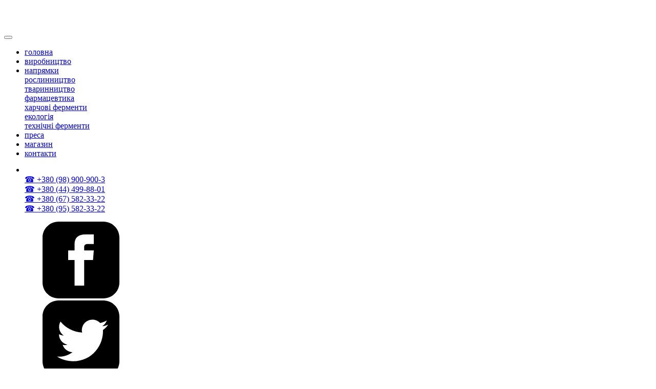

--- FILE ---
content_type: text/html; charset=UTF-8
request_url: https://enzim.ua/index.php?page=gaubsin&lng=uk
body_size: 6299
content:
<!DOCTYPE html>
<html lang="uk">
<head>
<meta charset="UTF-8">
<meta name="viewport" content="width=device-width, initial-scale=1.0">
<meta name="author" content="ENZIM Biotech">
<meta name="copyright" lang="uk" content="ENZIM Biotech">
<meta name="document-state" content="Dynamic">
<meta name="geo.placename" content="Вінниця, Вінницька область, УКРАЇНА">
<meta name="geo.position" content="49.2307790;28.4611730">
<meta name="geo.region" content="UA-Вінницька область">
<meta name="ICBM" content="49.2307790;28.4611730">
<link rel="canonical" href="https://enzim.ua">
<meta property="place:location:latitude" content="49.2307790">
<meta property="place:location:longitude" content="28.4611730">
<meta property="business:contact_data:street_address" content="Гоголя 30">
<meta property="business:contact_data:locality" content="Вінниця">
<meta property="business:contact_data:postal_code" content="21018">
<meta property="business:contact_data:country_name" content="Україна">
<meta property="business:contact_data:phone_number" content="+380444998801">
<meta property="business:contact_data:website" content="https://enzim.ua">
<meta name="facebook-domain-verification" content="vdtifzfwh29mhm6lw6d6b9stqvrxyj">
<meta name="description" content="Біофунгіциди. Гаубсин FORTE. ➟  ☎ +380675823322 ☎ +380955823322">
<meta name ="revisit-after" content="15 days">
<meta name="robots" content="Index,follow">
<meta property="og:type" content="website">
<meta property="og:locale" content="uk">
<meta property="og:title" content="ENZIM Biotech | Ензим: завод препаратів мікробіологічного синтезу.">
<meta property="og:type" content="website">
<meta property="og:url" content="http://enzim.ua">
<meta property="og:site_name" content="ENZIM Biotech | ЕНЗИМ: завод препаратів мікробіологічного синтезу">
<meta property="og:description" content="Біофунгіциди. Гаубсин FORTE.">
<meta property="og:see_also" content="https://enzim.ua">
<meta property="og:image" content="http://enzim.ua/img/logo-full.png">
<meta name="twitter:card" content="summary">
<meta name="twitter:site" content="@Enzim_Group">
<meta name="twitter:title" content="ENZIM Biotech | ЕНЗИМ: завод препаратів мікробіологічного синтезу">
<meta name="twitter:description" content="Біофунгіциди. Гаубсин FORTE.">
<meta name="twitter:creator" content="ENZIM Biotech">
<meta name="twitter:image:src" content="http://enzim.ua/img/logo-full.png">
<meta name="twitter:domain" content="enzim.ua">
<meta name="Cache-Control" content="max-age=31557600">
<meta name="generator" content="2018.0.0.379">
<link rel="icon" type="image/png" sizes="16x16"  href="img/favicons/favicon-16x16.png">
<link rel="icon" type="image/png" sizes="32x32"  href="img/favicons/favicon-32x32.png">
<link rel="apple-touch-icon" sizes="57x57" href="img/favicons/apple-touch-icon-57x57.png">
<link rel="apple-touch-icon" sizes="60x60" href="img/favicons/apple-touch-icon-60x60.png">
<link rel="apple-touch-icon" sizes="72x72" href="img/favicons/apple-touch-icon-72x72.png">
<link rel="apple-touch-icon" sizes="76x76" href="img/favicons/apple-touch-icon-76x76.png">
<link rel="icon" type="image/png" sizes="96x96"  href="img/favicons/apple-touch-icon-96x96.png">
<link rel="apple-touch-icon" sizes="114x114" href="img/favicons/apple-touch-icon-114x114.png">
<link rel="apple-touch-icon" sizes="120x120" href="img/favicons/apple-touch-icon-120x120.png">
<link rel="apple-touch-icon" sizes="144x144" href="img/favicons/apple-touch-icon-144x144.png">
<link rel="apple-touch-icon" sizes="152x152" href="img/favicons/apple-touch-icon-152x152.png">
<link rel="apple-touch-icon" sizes="180x180" href="img/favicons/apple-touch-icon-180x180.png">
<link rel="icon" type="image/png" sizes="192x192"  href="img/favicons/android-icon-192x192.png">
<meta name="msapplication-TileColor" content="#ffffff">
<meta name="theme-color" content="#ffffff">
<link rel="preconnect" href="https://fonts.googleapis.com">
<link rel="preconnect" href="https://fonts.gstatic.com" crossorigin>
<link href="https://fonts.googleapis.com/css2?family=Commissioner:wght@100..900&family=Oswald:wght@200..700&family=Roboto:ital,wght@0,100..900;1,100..900&display=swap" rel="stylesheet">
<link rel="stylesheet" href="assets/normalize.min.css">
<link rel="stylesheet" href="assets/bootstrap.min.css">
<link rel="stylesheet" href="assets/animate.min.css">
<link rel="stylesheet" href="assets/style.css">
<title>ENZIM Biotech | Біофунгіциди | Гаубсин FORTE</title>
</head>
<body>
<div class="wrapper">
<header class="header">
<div class="fixed-top">
<div class="head" id="head">
<div class="d-flex flex-column flex-md-row">
<div class="my-auto py-2 py-md-0"><img src="img/svg/logo_full.svg" id="logo__img" class="logo__img" alt=""></div>
<div class="w-100 d-flex flex-row justify-content-between">
<div class="my-auto ps-0 ps-md-4">
<div class="my-auto">
<button class="header__burger-btn" id="burger"><span></span><span></span><span></span></button>
<nav class="menu">
<ul class="menu__list text-uppercase oswald">
<li class="menu__item"><a href="?lng=uk" class="menu__link text-white linkline">головна</a></li>
<li class="menu__item"><a href="?page=main&lng=uk#virobnictvo" class="menu__link text-white linkline">виробництво</a></li>
<li class="menu__item">
<a class="oswald text-uppercase menu__link text-white linkline" href="#" role="button" data-bs-toggle="dropdown" aria-expanded="false">напрямки</a>
<div class="dropdown-menu border rounded-0 mt-2">
<div class="napr__link text-center my-1"><a href="?page=main&lng=uk#roslinn" class="d-block mx-2 oswald text-uppercase">рослинництво</a></div>
<div class="napr__link text-center my-1"><a href="?page=main&lng=uk#tvarinn" class="d-block mx-2 oswald text-uppercase">тваринництво</a></div>
<div class="napr__link text-center my-1"><a href="?page=main&lng=uk#pharma" class="d-block mx-2 oswald text-uppercase">фармацевтика</a></div>
<div class="napr__link text-center my-1"><a href="?page=main&lng=uk#harchoprom" class="d-block mx-2 oswald text-uppercase">харчові ферменти</a></div>
<div class="napr__link text-center my-1"><a href="?page=main&lng=uk#ecology" class="d-block mx-2 oswald text-uppercase">екологія</a></div>
<div class="napr__link text-center my-1"><a href="?page=main&lng=uk#pererobka" class="d-block mx-2 oswald text-uppercase">технічні ферменти</a></div>
</div></li>
<li class="menu__item"><a href="?page=main&lng=uk#press" class="menu__link text-white linkline">преса</a></li>
<li class="menu__item"><a href="https://enzim.shop/" class="menu__link text-white linkline" target="_blank">магазин</a></li>
<li class="menu__item"><a href="?page=main&lng=uk#contact" class="menu__link text-white linkline">контакти</a></li>
<li class="menu__item">
<a class="menu__link" href="#" role="button" data-bs-toggle="dropdown" aria-expanded="false"><svg style="width:28px;height:28px;fill:white;"><use xlink:href="img/svg/sprite.svg#menu__phone"></use></svg></a>
<div class="dropdown-menu border rounded-0 mt-2" style="--bs-dropdown-min-width:225px;">
<div class="napr__link text-center my-1"><a href="tel:+380989009003" class="d-block fs-5 oswald mx-3">&phone;&nbsp;+380 (98) 900-900-3</a></div>
<div class="napr__link text-center my-1"><a href="tel:+380444998801" class="d-block fs-5 oswald mx-3">&phone;&nbsp;+380 (44) 499-88-01</a></div>
<div class="napr__link text-center my-1"><a href="tel:+380675823322" class="d-block fs-5 oswald mx-3">&phone;&nbsp;+380 (67) 582-33-22</a></div>
<div class="napr__link text-center my-1"><a href="tel:+380955823322" class="d-block fs-5 oswald mx-3">&phone;&nbsp;+380 (95) 582-33-22</a></div>
</div></li></ul>
</nav></div></div>
<div class="d-flex flex-row">
<div class="my-auto"><a href="https://www.facebook.com/enzim.group" target="_blank"><svg class="head__ico"><use xlink:href="img/svg/sprite.svg#head__facebook"></use></svg></a></div> 
<div class="ms-2 my-auto"><a href="https://twitter.com/Enzim_Group" target="_blank"><svg class="head__ico"><use xlink:href="img/svg/sprite.svg#head__twitter"></use></svg></a></div> 
<div class="ms-2 my-auto"><a href="https://www.youtube.com/enzimgroup" target="_blank"><svg class="head__ico"><use xlink:href="img/svg/sprite.svg#head__youtube"></use></svg></a></div> 
<!-- <div class="ms-2 my-auto"><a href="skype:live:a126303e7f4fec8?call"><svg class="head__ico"><use xlink:href="img/svg/sprite.svg#head__skype"></use></svg></a></div>  -->
<div class="ms-2 my-auto"><a href="viber://chat?number=380675823322"><svg class="head__ico"><use xlink:href="img/svg/sprite.svg#head__viber"></use></svg></a></div> 
<div class="ps-2 mb-2"><a href="?page=gaubsin&lng=en" class="head__lng-link oswald text-white" title="English">en</a></div><div class="ps-2 mb-2"><a href="?page=gaubsin&lng=ru" class="head__lng-link oswald text-white text-opacity-25" title="чемодан-вокзал-россия">ru</a></div></div></div></div></div>
</div>
</header>
<main class="main"><section id="product_menu" style="margin-top: 150px;">
<div class="container">
<div class="row">
<div class="col-lg-12">
<a href="?page=main&lng=uk#roslinn" class="me-2"><svg class="ico__back"><use xlink:href="img/svg/sprite.svg#ico__back"></use></svg></a>
<a href="?page=gaubsin&lng=uk" class="disabled text-secondary fw-bold">Гаубсин FORTE</a>&nbsp;❯&nbsp;
<a href="?page=viridin&lng=uk" class="fw-bold text-primary">Viridin Триходермін</a>&nbsp;❯&nbsp;
<a href="?page=phytodoctor&lng=uk" class="fw-bold text-primary">ФітоДоктор</a>&nbsp;❯&nbsp;
<a href="?page=polysulfide&lng=uk" class="fw-bold text-primary">Полісульфід Натрію</a>
<hr class="mt-4"></div></div></div>
</section><section id="product_body" class="mt-4">
<div class="container">
<div class="row">
<div class="col-lg-12">
<h1 class="commissioner-200">Гаубсин FORTE</h1>
<div class="mt-5">
<picture><source srcset="img/gaubsin_forte_tara_ua.webp"><img src="img/avif/gaubsin_forte_tara_ua.avif" class="img-fluid float-none float-md-start me-3 mb-3" alt=""></picture>  
<h4 class="text-success fw-bold">Фунгіцид широкого спектру дії</h4>
<p>Універсальний біотехнологічний фунгіцид широкого спектру дії для захисту сільськогосподарських та плодово – ягідних культур від комплексу хвороб. Препарат проявляє антимікробну, антифунгальну та ріст-стимулюючу дію.</p>
<p><strong>Гаубсин FORTE</strong> ефективно пригнічує розвиток 95% грибних хвороб рослин, а також бактеріальні, вірусні інфекції, має властивості регулятору росту і часткову інсектицидну дію.</p>
<p>Препарат не просто знищує збудників хвороб і пригнічує їх розвиток, а й проявляє лікувальну дію на рослини.</p>
<dl>
<dt>Застосування препарату:</dt>
<dd><strong>Гаубсин FORTE</strong> застосовується в будь-яку фазу розвитку рослин: від сходів до плодоношення для дієвого захисту від хвороб польових, овочевих, баштанних культур, виноградників, плодових, паркових і лісових насаджень, а також в квітникарстві та в умовах закритого ґрунту.</dd>
<dd><strong>Гаубсин FORTE</strong> пригнічує на 95% розвиток практично усіх хвороб, що викликаються грибами: оїдіум, мільдью, чорна плямистість, сіра гниль, борошниста роса, аскохітоз, вертицильоз, септоріоз, фузаріоз, пероноспороз та ін. Також, препарат спричиняє пригнічуючу дію на вірусних збудників хвороб, а його ефективність проти тютюнової мозаїки може сягати 80-97%.</dd>
<dd>Впродовж вегетації <strong>Гаубсин FORTE</strong> проявляє ріст-стимулюючу дію, внаслідок чого підвищується стійкість рослини до борошнистої роси на зернових, фітофторозу на картоплі, фітофторозу та макроспоріозу на помідорах та сприяє підвищенню врожайності вказаних культур.</dd>
<dd><strong>Гаубсин FORTE</strong> гальмує ріст льодоутворюючих бактерій Pseudomonas syringae, цим самим захищає рослини від ушкоджень при заморозках.</dd>
<dd><strong>Гаубсин FORTE</strong> не викликає резистентності у збудників хвороб, тому з часом не виникає потреби у збільшенні норми використання препарату.</dd>
<dd><strong>Гаубсин FORTE</strong> не спричиняє шкідливого впливу на навколишнє середовище, людей, теплокровних тварин, риб, бджіл та інших корисних організмів біоценозу, а також не є фітотоксичним для культурних і дикоростучих рослин.</dd>
<dt>Сумісність препарату:</dt><dd> Препарат <strong>Гаубсин FORTE</strong> сумісний з інсектицидами, гербіцидами, біопрепаратами, добривами, та з хімічними фунгіцидами, окрім тих, що містять мідь та ртуть.</dd>
<dd><strong>Гаубсин FORTE</strong> проявляє синергійну дію з препаратами <strong class="text-success-emphasis">ФітоДоктор<sup>&copy;</sup>, Viridin (Триходермін), Актарофіт<sup>&copy;</sup> та Колорадоцид<sup>&copy;</sup></strong>.</dd>
<dt>Правила зберігання:</dt>
<dd>Препарат зберігати при t&deg; від +2 &deg;С до +15 &deg;С в темному, захищеному від прямих сонячних променів місці, окремо від отрутохімікатів.</dd>
<dt>Термін придатності:</dt>
<dd>3 місяці, робочого розчину – до 3 годин.</dd>
</dl>
<div class="table-responsive mt-5 mb-2">
<table class="table caption-top align-middle">
<caption class="text-center text-uppercase fw-bold text-white">спосіб обробки та дозування препарату Гаубсин FORTE</caption>
<thead class="text-center align-middle"> 
<tr><th>культура</th><th>строки обробки, фази розвитку рослин</th><th>норма витрат</th><th>збудники хвороб</th></tr></thead>
<tbody class="text-center table-group-divider align-middle">
<tr>
<td rowspan="2">Зернові: пшениця, ячмінь, жито, соняшник</td>
<td>Обробка насіння</td>
<td><strong>1-2</strong> л/т</td>
<td rowspan="2">Гниль сходів, пліснявіння насіння, фузаріоз колосу, борошниста роса, пероноспороз, лінійна плямистість, септоріоз.</td>
</tr><tr>
<td>Обприскування по вегетації (зернових в фазу виходу в трубку)</td>
<td><strong>2-5</strong> л/га</td>
</tr><tr>
<td>Кукурудза</td>
<td>Обприскування в фазу 7-10 листків</td>
<td><strong>2-3</strong> л/га</td>
<td>Бактеріальне в'янення, біла гниль, вірусні хвороби</td>
</tr><tr>
<td>Бобові: соя, горох, нут</td>
<td>Перший раз у фазу початок бутонізації, у другий раз у фазу зелених бобів</td>
<td><strong>2-3</strong> л/га</td>
<td>Бактеріози, пероноспороз, аскохітоз</td>
</tr><tr>
<td>Сади: яблуня, слива, персики, абрикоси, айва, вишні тощо</td>
<td>1. Зелений конус<br>2. Бутонізація<br>3. Цвітіння<br>4. Через 15 діб<br>5. Через 10-12 діб<br>6. Перед збиранням урожаю</td>
<td><strong>5-10</strong> л/га</td>
<td>Моніліоз, кучерявість листя, біла плямистість, борошниста роса, плодові гнилі, кокомікоз вишні, чорний рак, бура дірчаста плямистість.</td>
</tr><tr>
<td>Виноград</td>
<td>1. Розпускання бруньок<br>2. Перед цвітінням<br>3. Після цвітіння<br>4. Через 10-14 діб<br>5. Через 10-14 діб після трьох обробок<br>6. Перед збором урожаю.</td>
<td><strong>5-10</strong> л/га</td>
<td>Мільдью, оідіум або борошниста роса, антракноз, краснуха, чорна гниль, біла гниль, сіра гниль.</td>
</tr><tr>
<td>Ягідні культури: смородина, аґрус, малина, суниця, полуниця, обліпиха</td>
<td>1. Перед цвітінням<br>2. Після цвітіння<br>3. Через 10-14 діб<br>4. Через 10-14 діб після 3-х обробок</td>
<td><strong>6</strong> л/га</td>
<td>Борошниста роса, курчавість листя, сіра гниль, хлороз,мозаїка малини.</td>
</tr><tr>
<td rowspan="2">Овочі</td>
<td>Замочування насіння протягом 2-3 годин</td>
<td><strong>3</strong> л/га</td>
<td rowspan="2">Борошниста роса, антракноз, фузаріозне в`янення, бактеріоз, бура плямистість, бактеріальний рак, чорна ніжка, макроспоріоз, кучерявість листя, чорна пліснява.</td>
</tr><tr>
<td>1. При появі третього листка<br>2. Перед цвітінням<br>3. Через 10-14 діб<br>4. При дозріванні<br>5. По мірі необхідності</td>
<td><strong>5</strong> л/га</td>
</tr><tr>
<td colspan="4"><small class="text-danger">Перед додаванням препарату в робочий розчин вміст потрібно ретельно збовтати, та рекомендовано пропускати через сітчастий фільтр.</small></td>
</tr></tbody></table></div>
<p class="text-center my-5"><a href="https://enzim.shop/gaubsyn.html" role="button" target="_blank" class="btn btn-success btn-lg px-5 rounded-0"><svg class="ico__cart"><use xlink:href="img/svg/sprite.svg#ico__cart"></use></svg>&nbsp;купити онлайн</a></p>
</div>
<div class="py-4 mb-4 text-center">
<a href="https://www.youtube.com/embed/NixW5Mc6TE0" target="_blank" title="дивитися відео" savefrom_lm_index="2" savefrom_lm="1">
<picture><source srcset="img/gaubsin_youtube.webp"><img src="img/avif/gaubsin_youtube.avif" class="img-fluid" width="800" height="450" alt="" loading="lazy"></picture></a></div>
</div></div></div></section></main>
<footer class="footer">&copy;&nbsp;<strong class="text-white">ENZIM Biotech</strong>, 2004-2026</footer>
</div><!-- ./wrapper -->
<!-- onTop -->
<a href="#" id="toTop" title="Початок" class=""><svg xmlns="http://www.w3.org/2000/svg" viewBox="0 0 448 512" width="30" height="30" fill="white"><path d="M201.4 137.4c12.5-12.5 32.8-12.5 45.3 0l160 160c12.5 12.5 12.5 32.8 0 45.3s-32.8 12.5-45.3 0L224 205.3 86.6 342.6c-12.5 12.5-32.8 12.5-45.3 0s-12.5-32.8 0-45.3l160-160z"/></svg></a>
<!-- js -->
<script src="assets/bootstrap.bundle.min.js"></script>
<script src="assets/script.min.js"></script>
<!-- 
****************************************************
* reDesign & Programming by Sasa 2004-2024         *
* Плекається з любов'ю з 2004 року. Слава Україні! *
****************************************************
-->
</body>
</html>

--- FILE ---
content_type: image/svg+xml
request_url: https://enzim.ua/img/svg/sprite.svg
body_size: 5565
content:
<svg display="none" xmlns="http://www.w3.org/2000/svg">
<symbol id="ico_prev" viewBox="0 0 24 24" fill-rule="evenodd" clip-rule="evenodd">
<path d="M12 0c6.623 0 12 5.377 12 12s-5.377 12-12 12-12-5.377-12-12 5.377-12 12-12zm0 1c6.071 0 11 4.929 11 11s-4.929 11-11 11-11-4.929-11-11 4.929-11 11-11zm3 5.753l-6.44 5.247 6.44 5.263-.678.737-7.322-6 7.335-6 .665.753z"></path></symbol>
<symbol id="ico_next" viewBox="0 0 24 24" fill-rule="evenodd" clip-rule="evenodd">
<path d="M12 0c6.623 0 12 5.377 12 12s-5.377 12-12 12-12-5.377-12-12 5.377-12 12-12zm0 1c6.071 0 11 4.929 11 11s-4.929 11-11 11-11-4.929-11-11 4.929-11 11-11zm-3 5.753l6.44 5.247-6.44 5.263.678.737 7.322-6-7.335-6-.665.753z"></path></symbol>
<symbol id="head__facebook" viewBox="0 0 24 24">
<path d="M19 0h-14c-2.761 0-5 2.239-5 5v14c0 2.761 2.239 5 5 5h14c2.762 0 5-2.239 5-5v-14c0-2.761-2.238-5-5-5zm-3 7h-1.924c-.615 0-1.076.252-1.076.889v1.111h3l-.238 3h-2.762v8h-3v-8h-2v-3h2v-1.923c0-2.022 1.064-3.077 3.461-3.077h2.539v3z"></path></symbol>
<symbol id="head__twitter" viewBox="0 0 24 24">
<path d="M19 0h-14c-2.761 0-5 2.239-5 5v14c0 2.761 2.239 5 5 5h14c2.762 0 5-2.239 5-5v-14c0-2.761-2.238-5-5-5zm-.139 9.237c.209 4.617-3.234 9.765-9.33 9.765-1.854 0-3.579-.543-5.032-1.475 1.742.205 3.48-.278 4.86-1.359-1.437-.027-2.649-.976-3.066-2.28.515.098 1.021.069 1.482-.056-1.579-.317-2.668-1.739-2.633-3.26.442.246.949.394 1.486.411-1.461-.977-1.875-2.907-1.016-4.383 1.619 1.986 4.038 3.293 6.766 3.43-.479-2.053 1.08-4.03 3.199-4.03.943 0 1.797.398 2.395 1.037.748-.147 1.451-.42 2.086-.796-.246.767-.766 1.41-1.443 1.816.664-.08 1.297-.256 1.885-.517-.439.656-.996 1.234-1.639 1.697z"></path></symbol>
<symbol id="head__youtube" viewBox="0 0 24 24">
<path d="M10 9.333l5.333 2.662-5.333 2.672v-5.334zm14-4.333v14c0 2.761-2.238 5-5 5h-14c-2.761 0-5-2.239-5-5v-14c0-2.761 2.239-5 5-5h14c2.762 0 5 2.239 5 5zm-4 7c-.02-4.123-.323-5.7-2.923-5.877-2.403-.164-7.754-.163-10.153 0-2.598.177-2.904 1.747-2.924 5.877.02 4.123.323 5.7 2.923 5.877 2.399.163 7.75.164 10.153 0 2.598-.177 2.904-1.747 2.924-5.877z"></path></symbol>
<symbol id="head__skype" viewBox="0 0 24 24">
<path d="M16.283 13.883c0 2.026-1.615 3.354-4.026 3.354-2.121 0-4.252-.965-4.242-2.627.003-.501.376-.961.872-.961 1.249 0 1.237 1.863 3.225 1.863 1.396 0 1.872-.764 1.872-1.296 0-1.924-6.03-.745-6.03-4.362 0-1.958 1.602-3.309 4.12-3.161 2.401.142 3.809 1.202 3.944 2.193.067.647-.361 1.151-1.105 1.151-1.086 0-1.196-1.454-3.067-1.454-.844 0-1.556.352-1.556 1.116 0 1.597 5.993.67 5.993 4.184zm7.717-8.883v14c0 2.761-2.238 5-5 5h-14c-2.761 0-5-2.239-5-5v-14c0-2.761 2.239-5 5-5h14c2.762 0 5 2.239 5 5zm-4.675 8.311c.904-5.177-3.61-9.608-8.702-8.653-3.881-2.374-8.335 2.151-5.956 6.02-.925 5.165 3.589 9.654 8.722 8.673 3.888 2.357 8.329-2.174 5.936-6.04z"></path></symbol>
<symbol id="head__viber" viewBox="0 0 24 24">
<path d="M19 24h-14c-2.761 0-5-2.239-5-5v-14c0-2.761 2.239-5 5-5h14c2.762 0 5 2.239 5 5v14c0 2.761-2.238 5-5 5zm-.806-17.791c-.419-.386-2.114-1.616-5.887-1.633 0 0-4.451-.268-6.62 1.722-1.207 1.208-1.632 2.974-1.677 5.166-.045 2.192-.103 6.298 3.855 7.411l.004.001-.002 1.699s-.025.688.427.828c.548.17.87-.353 1.393-.916.287-.309.683-.764.982-1.111 2.707.227 4.789-.293 5.026-.37.547-.178 3.639-.574 4.142-4.679.519-4.234-.251-6.911-1.643-8.118zm.458 7.812c-.425 3.428-2.933 3.645-3.395 3.793-.197.063-2.026.518-4.325.368 0 0-1.714 2.067-2.249 2.605-.083.084-.181.118-.247.102-.092-.023-.118-.132-.116-.291l.014-2.824c-3.348-.93-3.153-4.425-3.115-6.255.038-1.83.382-3.33 1.403-4.338 1.835-1.662 5.615-1.414 5.615-1.414 3.192.014 4.722.976 5.077 1.298 1.177 1.008 1.777 3.421 1.338 6.956zm-6.025.206s.3.026.461-.174l.315-.396c.152-.196.519-.322.878-.122.475.268 1.09.69 1.511 1.083.232.196.286.484.128.788l-.002.006c-.162.288-.38.557-.655.807l-.006.005c-.309.258-.665.408-1.046.284l-.007-.01c-.683-.193-2.322-1.029-3.367-1.862-1.709-1.349-2.923-3.573-3.26-4.765l-.01-.007c-.124-.382.027-.738.284-1.046l.005-.006c.251-.275.52-.492.807-.655l.006-.001c.304-.159.592-.105.788.127.258.267.743.908 1.083 1.511.2.359.075.726-.122.878l-.396.315c-.2.161-.174.461-.174.461s.586 2.219 2.779 2.779zm3.451-1.84c.118-.001.213-.097.212-.215-.011-1.404-.441-2.531-1.278-3.348-.835-.814-1.887-1.231-3.126-1.24h-.001c-.117 0-.213.094-.214.212 0 .118.094.214.212.215 1.125.008 2.078.384 2.831 1.119.753.734 1.139 1.759 1.149 3.046.001.117.096.211.213.211h.002zm-1.123-.438h-.005c-.118-.003-.211-.1-.208-.218.016-.73-.192-1.32-.637-1.806-.443-.484-1.051-.749-1.86-.808-.117-.009-.206-.111-.197-.228.009-.118.111-.206.228-.198.91.067 1.631.385 2.144.946.515.562.767 1.27.748 2.103-.002.117-.097.209-.213.209zm-1.095-.367c-.113 0-.207-.089-.213-.203-.036-.724-.377-1.079-1.074-1.116-.117-.007-.208-.107-.201-.225.006-.117.106-.208.224-.201.919.049 1.43.575 1.477 1.521.006.118-.084.218-.202.224h-.011z"></path></symbol>
<symbol id="head__phone" viewBox="0 0 32 32">
<g data-name="91-Telephone" id="_91-Telephone"><path d="M27,0H5A4.82,4.82,0,0,0,0,5v7a1,1,0,0,0,1,1H11a1,1,0,0,0,1-1V7h8v5a1,1,0,0,0,1,1H31a1,1,0,0,0,1-1V5A4.82,4.82,0,0,0,27,0Zm3,11H22V7a2,2,0,0,0-2-2H12a2,2,0,0,0-2,2v4H2V5A2.85,2.85,0,0,1,5,2H27a2.85,2.85,0,0,1,3,3Z"/><path d="M28,29a1,1,0,0,1-1,1H5a1,1,0,0,1-1-1V15H2V29a3,3,0,0,0,3,3H27a3,3,0,0,0,3-3V15H28Z"/><rect height="4" rx="1" ry="1" width="4" x="7" y="16"/><rect height="4" rx="1" ry="1" width="4" x="14" y="16"/><rect height="4" rx="1" ry="1" width="4" x="21" y="16"/><rect height="4" rx="1" ry="1" width="4" x="7" y="23"/><rect height="4" rx="1" ry="1" width="4" x="14" y="23"/><rect height="4" rx="1" ry="1" width="4" x="21" y="23"/></g></symbol>
<symbol id="menu__phone" viewBox="0 0 448 512">
<path d="M0 96v320c0 35.35 28.65 64 64 64h320c35.35 0 64-28.65 64-64V96c0-35.35-28.65-64-64-64H64C28.65 32 0 60.65 0 96zM105.5 303.6l54.24-23.25c6.391-2.766 13.9-.9062 18.24 4.484l22.02 26.91c34.63-17 62.77-45.14 79.77-79.75l-26.91-22.05c-5.375-4.391-7.211-11.83-4.492-18.22l23.27-54.28c3.047-6.953 10.59-10.77 17.93-9.062l50.38 11.63c7.125 1.625 12.11 7.891 12.11 15.22c0 126.1-102.6 228.8-228.7 228.8c-7.336 0-13.6-4.984-15.24-12.11l-11.62-50.39C94.71 314.2 98.5 306.6 105.5 303.6z"/></symbol>
<symbol id="napr__internet" viewBox="0 0 32 32">
<defs><style>.cls-1{fill:#04009a;}.cls-2{fill:#77acf1;}</style></defs><g data-name="32. Network" id="_32._Network"><path class="cls-1" d="M29.83,17.16A15.1,15.1,0,1,0,17.16,29.83,9,9,0,0,0,29.83,17.16ZM15.41,28a18.64,18.64,0,0,1-4.72-8h3.84A8.81,8.81,0,0,0,14,23a9,9,0,0,0,1.51,5Zm.11-10H10.27A17.52,17.52,0,0,1,10,15a18.59,18.59,0,0,1,.26-3h9.48A17.63,17.63,0,0,1,20,14.53,9.09,9.09,0,0,0,15.52,18ZM2,15a12.9,12.9,0,0,1,.36-3H8.24A21.18,21.18,0,0,0,8,15a21.18,21.18,0,0,0,.24,3H2.36A12.9,12.9,0,0,1,2,15Zm17.31-5H10.69A18.3,18.3,0,0,1,15,2.43,18.3,18.3,0,0,1,19.31,10ZM22,14.07A20.15,20.15,0,0,0,21.76,12h5.88A12.9,12.9,0,0,1,28,15c0,.17,0,.34,0,.51A9,9,0,0,0,23,14,9.26,9.26,0,0,0,22,14.07ZM27,10H21.36a19.9,19.9,0,0,0-3.9-7.76A13,13,0,0,1,27,10ZM12.54,2.24A19.9,19.9,0,0,0,8.64,10H3A13,13,0,0,1,12.54,2.24ZM3,20H8.63a20.34,20.34,0,0,0,3.91,7.76A13,13,0,0,1,3,20ZM23,30a7,7,0,1,1,7-7A7,7,0,0,1,23,30Z"/><path class="cls-2" d="M26,22H24V20a1,1,0,0,0-2,0v2H20a1,1,0,0,0,0,2h2v2a1,1,0,0,0,2,0V24h2a1,1,0,0,0,0-2Z"/></g></symbol>
<symbol id="contact__map" viewBox="0 0 24 24">
<path clip-rule="evenodd" d="M19 7.66667C19 11.5738 15.4676 16.6583 13.4214 19.2758C12.6865 20.2159 11.3135 20.2159 10.5786 19.2758C8.53245 16.6583 5 11.5738 5 7.66667C5 3.98477 8.13401 1 12 1C15.866 1 19 3.98477 19 7.66667ZM15 8C15 9.65685 13.6569 11 12 11C10.3431 11 9 9.65685 9 8C9 6.34315 10.3431 5 12 5C13.6569 5 15 6.34315 15 8Z" fill-rule="evenodd"/><path d="M3 19C3 17.7239 4.34454 16.5874 6.43836 15.855C8.0068 17.9001 9.58193 19.6475 10.6535 20.7788C11.392 21.5585 12.608 21.5585 13.3465 20.7788C14.4181 19.6475 15.9932 17.9001 17.5616 15.855C19.6555 16.5874 21 17.7239 21 19C21 21.2092 16.9706 23 12 23C7.02944 23 3 21.2092 3 19Z"/></symbol>
<symbol id="footer__fb" viewBox="0 0 24 24">
<path d="M12 2c5.514 0 10 4.486 10 10s-4.486 10-10 10-10-4.486-10-10 4.486-10 10-10zm0-2c-6.627 0-12 5.373-12 12s5.373 12 12 12 12-5.373 12-12-5.373-12-12-12zm-2 10h-2v2h2v6h3v-6h1.82l.18-2h-2v-.833c0-.478.096-.667.558-.667h1.442v-2.5h-2.404c-1.798 0-2.596.792-2.596 2.308v1.692z"/></symbol>
<symbol id="footer__twt" viewBox="0 0 24 24">
<path d="M12 2c5.514 0 10 4.486 10 10s-4.486 10-10 10-10-4.486-10-10 4.486-10 10-10zm0-2c-6.627 0-12 5.373-12 12s5.373 12 12 12 12-5.373 12-12-5.373-12-12-12zm6.5 8.778c-.441.196-.916.328-1.414.388.509-.305.898-.787 1.083-1.362-.476.282-1.003.487-1.564.597-.448-.479-1.089-.778-1.796-.778-1.59 0-2.758 1.483-2.399 3.023-2.045-.103-3.86-1.083-5.074-2.572-.645 1.106-.334 2.554.762 3.287-.403-.013-.782-.124-1.114-.308-.027 1.14.791 2.207 1.975 2.445-.346.094-.726.116-1.112.042.313.978 1.224 1.689 2.3 1.709-1.037.812-2.34 1.175-3.647 1.021 1.09.699 2.383 1.106 3.773 1.106 4.572 0 7.154-3.861 6.998-7.324.482-.346.899-.78 1.229-1.274z"/></symbol>
<symbol id="footer__ytb" viewBox="0 0 24 24">
<path d="M16.23 7.102c-2.002-.136-6.462-.135-8.461 0-2.165.148-2.419 1.456-2.436 4.898.017 3.436.27 4.75 2.437 4.898 1.999.135 6.459.136 8.461 0 2.165-.148 2.42-1.457 2.437-4.898-.018-3.436-.271-4.75-2.438-4.898zm-6.23 7.12v-4.444l4.778 2.218-4.778 2.226zm2-12.222c5.514 0 10 4.486 10 10s-4.486 10-10 10-10-4.486-10-10 4.486-10 10-10zm0-2c-6.627 0-12 5.373-12 12s5.373 12 12 12 12-5.373 12-12-5.373-12-12-12z"/></symbol>
<symbol id="footer__skp" viewBox="0 0 24 24">
<path d="M12 2c5.514 0 10 4.486 10 10s-4.486 10-10 10-10-4.486-10-10 4.486-10 10-10zm0-2c-6.627 0-12 5.373-12 12s5.373 12 12 12 12-5.373 12-12-5.373-12-12-12zm5.494 12.983c.679-3.882-2.708-7.206-6.527-6.49-2.91-1.78-6.251 1.614-4.466 4.515-.694 3.873 2.69 7.24 6.541 6.504 2.916 1.769 6.246-1.629 4.452-4.529zm-5.302 2.945c-1.59 0-3.189-.724-3.181-1.97.002-.376.281-.721.653-.721.938 0 .929 1.397 2.42 1.397 1.046 0 1.403-.573 1.403-.972 0-1.443-4.521-.56-4.521-3.272 0-1.468 1.201-2.481 3.089-2.37 1.801.106 2.856.902 2.959 1.645.05.485-.271.863-.83.863-.814 0-.897-1.09-2.3-1.09-.633 0-1.167.264-1.167.837 0 1.197 4.495.502 4.495 3.138.001 1.519-1.211 2.515-3.02 2.515z"/></symbol>
<symbol id="footer__vbr" fill-rule="evenodd" clip-rule="evenodd" viewBox="0 0 24 24">
<path d="M12 0c-6.627 0-12 5.373-12 12s5.373 12 12 12 12-5.373 12-12-5.373-12-12-12zm0 2c5.514 0 10 4.486 10 10s-4.486 10-10 10-10-4.486-10-10 4.486-10 10-10zm4.645 5.906c-.314-.289-1.585-1.211-4.415-1.224 0 0-3.338-.201-4.965 1.292-.905.905-1.224 2.23-1.258 3.874-.033 1.644-.077 4.723 2.892 5.558l.003.001-.002 1.274s-.019.516.321.622c.411.127.652-.265 1.044-.688.216-.232.513-.573.737-.833 2.03.17 3.592-.22 3.769-.277.41-.134 2.73-.431 3.107-3.51.389-3.175-.189-5.183-1.233-6.089zm.344 5.86c-.319 2.571-2.199 2.733-2.546 2.845-.148.047-1.52.388-3.244.276 0 0-1.285 1.55-1.686 1.953-.063.063-.137.089-.186.077-.069-.017-.088-.099-.087-.219l.011-2.117h-.001c-2.511-.698-2.364-3.319-2.336-4.692.029-1.372.287-2.497 1.053-3.253 1.376-1.247 4.211-1.06 4.211-1.06 2.394.01 3.541.731 3.807.973.883.756 1.333 2.565 1.004 5.217zm-4.519.154s.225.02.346-.13l.237-.297c.113-.148.388-.242.658-.092.356.202.817.518 1.133.812.174.148.214.364.096.592l-.001.004c-.122.216-.285.417-.492.606l-.004.003c-.232.194-.499.306-.784.213l-.006-.008c-.512-.144-1.741-.771-2.525-1.396-1.282-1.012-2.193-2.68-2.445-3.574l-.008-.005c-.093-.286.02-.553.213-.784l.004-.005c.188-.206.39-.369.605-.491l.005-.001c.228-.119.444-.079.591.096.193.199.557.68.812 1.133.15.269.056.544-.091.658l-.298.236c-.15.121-.13.346-.13.346s.44 1.664 2.084 2.084zm2.589-1.379h-.002c-.088 0-.159-.071-.16-.159-.007-.965-.297-1.734-.861-2.285-.566-.551-1.28-.833-2.124-.839-.088-.001-.159-.073-.158-.161 0-.088.072-.159.16-.159h.001c.929.007 1.718.32 2.344.93.628.613.95 1.458.958 2.511.001.089-.07.161-.158.162zm-.843-.329h-.003c-.089-.002-.159-.076-.157-.164.013-.547-.144-.99-.477-1.354-.333-.364-.789-.562-1.395-.606-.088-.007-.154-.083-.148-.171.006-.089.083-.155.171-.148.682.05 1.223.288 1.608.709.386.422.575.952.561 1.577-.002.087-.073.157-.16.157zm-.821-.276c-.085 0-.155-.066-.16-.152-.027-.543-.283-.809-.805-.837-.088-.005-.156-.08-.151-.168.005-.089.08-.156.168-.152.69.038 1.073.432 1.108 1.141.004.089-.064.164-.152.168h-.008z"/></symbol>
<symbol id="form__user" viewBox="0 0 448 512"><path d="M224 256A128 128 0 1 0 224 0a128 128 0 1 0 0 256zm-45.7 48C79.8 304 0 383.8 0 482.3C0 498.7 13.3 512 29.7 512H418.3c16.4 0 29.7-13.3 29.7-29.7C448 383.8 368.2 304 269.7 304H178.3z"/></symbol>
<symbol id="form__email" viewBox="0 0 512 512">
<path d="M48 64C21.5 64 0 85.5 0 112c0 15.1 7.1 29.3 19.2 38.4L236.8 313.6c11.4 8.5 27 8.5 38.4 0L492.8 150.4c12.1-9.1 19.2-23.3 19.2-38.4c0-26.5-21.5-48-48-48H48zM0 176V384c0 35.3 28.7 64 64 64H448c35.3 0 64-28.7 64-64V176L294.4 339.2c-22.8 17.1-54 17.1-76.8 0L0 176z"/></symbol>
<symbol id="form__mess" viewBox="0 0 512 512">
<path d="M512 240c0 114.9-114.6 208-256 208c-37.1 0-72.3-6.4-104.1-17.9c-11.9 8.7-31.3 20.6-54.3 30.6C73.6 471.1 44.7 480 16 480c-6.5 0-12.3-3.9-14.8-9.9c-2.5-6-1.1-12.8 3.4-17.4l0 0 0 0 0 0 0 0 .3-.3c.3-.3 .7-.7 1.3-1.4c1.1-1.2 2.8-3.1 4.9-5.7c4.1-5 9.6-12.4 15.2-21.6c10-16.6 19.5-38.4 21.4-62.9C17.7 326.8 0 285.1 0 240C0 125.1 114.6 32 256 32s256 93.1 256 208z"/></symbol>
<symbol id="ico__back" viewBox="0 0 24 24" fill-rule="evenodd" clip-rule="evenodd">
<path d="M12 0c6.623 0 12 5.377 12 12s-5.377 12-12 12-12-5.377-12-12 5.377-12 12-12zm0 1c6.071 0 11 4.929 11 11s-4.929 11-11 11-11-4.929-11-11 4.929-11 11-11zm3 5.753l-6.44 5.247 6.44 5.263-.678.737-7.322-6 7.335-6 .665.753z"></path>
</symbol>
<symbol id="ico__pdf" viewBox="0 0 24 24">
<path d="M8.847 17.875c.191-.211.548-.431.801-.559-.152.3-.366.619-.544.792-.36.353-.556.095-.257-.233zm7.062-12.098c2.047-.478 4.805.28 6.091 1.179-1.494-1.997-5.23-5.708-7.432-6.882 1.156 1.168 1.563 4.235 1.341 5.703zm-4.769 10.21c.328-.109 1.036-.274 1.213-.315-.02-.021-.528-.544-.695-.832-.134.335-.509 1.127-.518 1.147zm.64-4.008c-.057-.278-.263-.299-.326.024-.057.296.029.771.129 1.061.113-.237.255-.805.197-1.085zm10.22-.979v13h-20v-24h8.409c4.857 0 3.335 8 3.335 8 3.009-.745 8.256-.42 8.256 3zm-6.98 4.413c-.526-.077-1.272.009-1.797.093-.385-.325-.866-.817-1.233-1.472.253-.652.415-1.168.483-1.536.354-1.919-1.979-2.072-1.729-.012.066.549.222 1.082.464 1.588-.286.709-.651 1.508-1.018 2.232-.811.307-1.396.627-1.742.954-1.212 1.143.295 2.661 1.438 1.014.274-.395.581-.955.811-1.396.717-.253 1.551-.475 2.33-.618.509.39 1.322.896 1.972.896 1.239.001 1.417-1.538.021-1.743zm-.104.704c-.2-.03-.488-.03-.829-.002.235.158.558.323.911.33.412.008.377-.26-.082-.328z"></path>
</symbol>
<symbol id="ico__li" clip-rule="evenodd" fill-rule="evenodd" stroke-linejoin="round" stroke-miterlimit="2" viewBox="0 0 24 24">
<circle cx="11.998" cy="11.998" fill-rule="nonzero" r="9.998"/>
</symbol>
<symbol id="ico__cart" viewBox="0 0 24 24">
<path d="M10 19.5c0 .829-.672 1.5-1.5 1.5s-1.5-.671-1.5-1.5c0-.828.672-1.5 1.5-1.5s1.5.672 1.5 1.5zm3.5-1.5c-.828 0-1.5.671-1.5 1.5s.672 1.5 1.5 1.5 1.5-.671 1.5-1.5c0-.828-.672-1.5-1.5-1.5zm-10.563-5l-2.937-7h16.812l-1.977 7h-11.898zm11.233-5h-11.162l1.259 3h9.056l.847-3zm5.635-5l-3.432 12h-12.597l.839 2h13.239l3.474-12h1.929l.743-2h-4.195z"/>
</symbol>
</svg>

--- FILE ---
content_type: image/svg+xml
request_url: https://enzim.ua/img/svg/logo_full.svg
body_size: 1887
content:
<?xml version="1.0" encoding="utf-8"?>
<svg xmlns="http://www.w3.org/2000/svg" xmlns:xlink="http://www.w3.org/1999/xlink" fill="white" width="145" height="47" viewBox="0 0 145 47" xml:space="preserve">
<path d="M123.58,21.15V2.68c0-0.2,0.04-0.38,0.11-0.55c0.07-0.17,0.17-0.32,0.3-0.45c0.13-0.13,0.28-0.23,0.45-0.3
c0.17-0.07,0.36-0.1,0.56-0.1c0.55,0,0.97,0.25,1.25,0.76l7.98,15.95l7.98-15.95c0.32-0.5,0.74-0.76,1.25-0.76
c0.2,0,0.38,0.04,0.55,0.1c0.18,0.07,0.33,0.17,0.45,0.3c0.13,0.13,0.23,0.28,0.3,0.45c0.07,0.17,0.11,0.35,0.11,0.55v18.47
c0,0.39-0.14,0.72-0.41,0.99c-0.28,0.28-0.61,0.41-1,0.41c-0.39,0-0.73-0.14-1-0.41c-0.28-0.27-0.41-0.61-0.41-0.99V8.67l-6.6,13.19
c-0.27,0.47-0.68,0.7-1.22,0.7c-0.59,0-1.02-0.28-1.29-0.85l-6.53-13.04v12.48c0,0.39-0.14,0.72-0.41,0.99
c-0.28,0.28-0.61,0.41-1,0.41c-0.39,0-0.73-0.14-1-0.41C123.72,21.87,123.58,21.54,123.58,21.15 M119.6,21.15
c0,0.39-0.14,0.72-0.41,0.99c-0.28,0.28-0.61,0.41-1,0.41c-0.39,0-0.73-0.14-1-0.41c-0.28-0.27-0.41-0.61-0.41-0.99V2.68
c0-0.39,0.14-0.72,0.41-0.99c0.28-0.28,0.61-0.41,1-0.41c0.39,0,0.73,0.14,1,0.41c0.28,0.27,0.41,0.61,0.41,0.99V21.15z M96.79,1.28
h14.37c0.2,0,0.38,0.04,0.55,0.1c0.17,0.07,0.32,0.17,0.45,0.3c0.13,0.13,0.23,0.28,0.3,0.45c0.07,0.17,0.11,0.35,0.11,0.55
c0,0.3-0.09,0.57-0.27,0.83L99.68,19.72h11.48c0.4,0.01,0.74,0.15,1,0.43c0.27,0.28,0.41,0.61,0.41,1c0,0.39-0.14,0.72-0.41,0.99
c-0.27,0.27-0.6,0.41-0.99,0.41H96.79c-0.2,0-0.39-0.04-0.56-0.1c-0.17-0.07-0.32-0.17-0.45-0.3c-0.13-0.13-0.23-0.28-0.3-0.45
c-0.07-0.17-0.1-0.35-0.1-0.56c0.01-0.34,0.1-0.63,0.29-0.88l12.6-16.16H96.79c-0.38,0-0.71-0.14-0.99-0.41
c-0.28-0.28-0.42-0.61-0.42-1c0-0.39,0.14-0.73,0.42-1C96.08,1.41,96.41,1.28,96.79,1.28z M74.92,21.15V2.68
c0-0.2,0.04-0.38,0.1-0.55c0.07-0.17,0.17-0.32,0.3-0.45c0.13-0.13,0.28-0.23,0.45-0.3c0.17-0.07,0.35-0.1,0.56-0.1
c0.42,0,0.78,0.17,1.09,0.52l11.86,15.26V2.68c0-0.39,0.14-0.72,0.41-0.99c0.28-0.28,0.61-0.41,1-0.41c0.39,0,0.73,0.14,1,0.41
c0.28,0.27,0.41,0.61,0.41,0.99v18.47c0,0.2-0.04,0.39-0.1,0.56c-0.07,0.17-0.17,0.31-0.3,0.45c-0.13,0.13-0.28,0.23-0.45,0.3
c-0.17,0.07-0.35,0.1-0.55,0.1c-0.42,0-0.78-0.16-1.08-0.49L77.76,6.81v14.34c0,0.39-0.14,0.72-0.41,0.99
c-0.28,0.28-0.61,0.41-1,0.41c-0.39,0-0.73-0.14-1-0.41C75.06,21.87,74.92,21.54,74.92,21.15z M70.29,19.72c0.39,0,0.73,0.14,1,0.41
c0.28,0.28,0.41,0.61,0.41,1c0,0.39-0.14,0.73-0.41,1c-0.27,0.28-0.61,0.41-1,0.41H57.97c-0.2,0-0.39-0.04-0.56-0.1
c-0.17-0.07-0.32-0.17-0.45-0.3c-0.13-0.13-0.23-0.28-0.3-0.45c-0.07-0.17-0.11-0.36-0.11-0.56V2.68c0-0.2,0.04-0.38,0.11-0.55
c0.07-0.17,0.17-0.32,0.3-0.45c0.13-0.13,0.28-0.23,0.45-0.3c0.17-0.07,0.36-0.1,0.56-0.1h12.31c0.39,0,0.73,0.14,1,0.41
c0.28,0.28,0.41,0.61,0.41,1c0,0.39-0.14,0.73-0.41,1c-0.27,0.28-0.61,0.41-1,0.41h-10.9v6.38h7.83c0.39,0,0.72,0.14,0.99,0.41
c0.28,0.28,0.41,0.61,0.41,1c0,0.39-0.14,0.73-0.41,1c-0.27,0.28-0.6,0.41-0.99,0.41h-7.83v6.4H70.29z"/>
<path d="M132.94,30.24c0-0.23,0.08-0.43,0.25-0.59c0.17-0.17,0.36-0.25,0.59-0.25c0.23,0,0.43,0.08,0.59,0.25
c0.17,0.17,0.25,0.36,0.25,0.59v6.73h8.43v-6.73c0-0.23,0.08-0.43,0.25-0.59c0.17-0.17,0.36-0.25,0.59-0.25
c0.23,0,0.43,0.08,0.59,0.25c0.17,0.17,0.25,0.36,0.25,0.59v15.16c0,0.23-0.08,0.43-0.25,0.59c-0.17,0.17-0.36,0.25-0.59,0.25
c-0.23,0-0.43-0.08-0.59-0.25c-0.17-0.17-0.25-0.36-0.25-0.6v-6.75h-8.43v6.75c0,0.23-0.08,0.43-0.25,0.6
c-0.17,0.17-0.36,0.25-0.59,0.25c-0.23,0-0.43-0.08-0.59-0.25c-0.17-0.17-0.25-0.36-0.25-0.59V30.24z M130.48,42.94
c0.23,0,0.43,0.08,0.59,0.25c0.17,0.17,0.25,0.36,0.25,0.59c0,0.23-0.08,0.43-0.24,0.59c-1.57,1.25-3.33,1.87-5.3,1.87
c-2.32,0-4.31-0.82-5.95-2.47c-1.65-1.65-2.47-3.63-2.47-5.95c0-2.32,0.82-4.31,2.47-5.95c1.64-1.65,3.63-2.47,5.95-2.47
c2.01,0,3.8,0.64,5.36,1.92c0.16,0.17,0.24,0.37,0.24,0.6c0,0.23-0.08,0.43-0.25,0.59c-0.17,0.17-0.36,0.25-0.6,0.25
c-0.23,0-0.43-0.08-0.6-0.25c-1.19-0.95-2.57-1.43-4.16-1.43c-1.86,0-3.45,0.66-4.77,1.97c-1.32,1.32-1.97,2.9-1.97,4.77
c0,1.86,0.66,3.45,1.97,4.77c1.32,1.32,2.91,1.97,4.77,1.97c1.61,0,3.01-0.49,4.21-1.47C130.13,42.99,130.29,42.94,130.48,42.94z
M106.06,29.4h10.11c0.23,0,0.43,0.08,0.6,0.25c0.17,0.17,0.25,0.36,0.25,0.59c0,0.23-0.08,0.43-0.25,0.59
c-0.17,0.17-0.36,0.25-0.6,0.25h-9.27v5.89h6.74c0.23,0,0.43,0.08,0.6,0.25c0.16,0.17,0.24,0.36,0.24,0.59
c0,0.23-0.08,0.43-0.24,0.59c-0.17,0.17-0.37,0.25-0.6,0.25h-6.74v5.91h9.27c0.23,0,0.43,0.08,0.6,0.25
c0.17,0.17,0.25,0.36,0.25,0.59c0,0.23-0.08,0.43-0.25,0.59c-0.17,0.17-0.36,0.25-0.6,0.25h-10.11c-0.23,0-0.43-0.08-0.59-0.25
c-0.17-0.17-0.25-0.36-0.25-0.59V30.24c0-0.23,0.08-0.43,0.25-0.59C105.63,29.48,105.83,29.4,106.06,29.4z M91.74,31.08
c-0.23,0-0.43-0.08-0.6-0.25c-0.16-0.17-0.24-0.36-0.24-0.59c0-0.23,0.08-0.43,0.24-0.59c0.17-0.17,0.37-0.25,0.6-0.25h10.95
c0.23,0,0.43,0.08,0.6,0.25c0.16,0.17,0.24,0.36,0.24,0.59c0,0.23-0.08,0.43-0.24,0.59c-0.17,0.17-0.36,0.25-0.6,0.25h-4.63v14.32
c0,0.23-0.08,0.43-0.25,0.59c-0.17,0.17-0.36,0.25-0.59,0.25c-0.23,0-0.43-0.08-0.59-0.25c-0.17-0.17-0.25-0.36-0.25-0.59V31.08
H91.74z M90.32,37.82c0,2.32-0.82,4.31-2.47,5.95c-1.65,1.65-3.63,2.47-5.95,2.47c-2.32,0-4.31-0.82-5.95-2.47
c-1.65-1.65-2.47-3.63-2.47-5.95c0-2.32,0.82-4.31,2.47-5.95c1.65-1.65,3.63-2.47,5.95-2.47c2.32,0,4.31,0.82,5.95,2.47
C89.5,33.52,90.32,35.5,90.32,37.82z M81.9,31.08c-1.86,0-3.45,0.66-4.77,1.97c-1.32,1.32-1.97,2.9-1.97,4.77
c0,1.86,0.66,3.45,1.97,4.77c1.32,1.32,2.9,1.97,4.77,1.97c1.86,0,3.45-0.66,4.77-1.97c1.32-1.32,1.97-2.9,1.97-4.77
c0-1.86-0.66-3.45-1.97-4.77C85.35,31.74,83.76,31.08,81.9,31.08z M69.26,30.24c0-0.23,0.08-0.43,0.25-0.59
c0.17-0.17,0.36-0.25,0.59-0.25c0.23,0,0.43,0.08,0.59,0.25c0.17,0.17,0.25,0.36,0.25,0.59v15.16c0,0.23-0.08,0.43-0.25,0.59
c-0.17,0.17-0.36,0.25-0.59,0.25c-0.23,0-0.43-0.08-0.59-0.25c-0.17-0.17-0.25-0.36-0.25-0.59V30.24z M57.47,29.4h3.37
c1.17,0,2.16,0.41,2.98,1.23c0.82,0.82,1.23,1.81,1.23,2.98c0,1.17-0.41,2.16-1.23,2.98c0.52,0.24,1,0.59,1.44,1.02
c0.98,0.99,1.47,2.19,1.47,3.58s-0.49,2.59-1.48,3.58c-0.99,0.99-2.18,1.48-3.58,1.48h-4.22c-0.23,0-0.43-0.08-0.59-0.25
c-0.17-0.17-0.25-0.36-0.25-0.59V30.24c0-0.23,0.08-0.43,0.25-0.59C57.04,29.48,57.24,29.4,57.47,29.4z M58.31,37.81v6.75h3.38
c0.93,0,1.73-0.33,2.39-0.99c0.66-0.66,0.99-1.46,0.99-2.39c0-0.93-0.33-1.73-0.99-2.39c-0.66-0.66-1.46-0.99-2.39-0.99H58.31z
M58.31,31.08v5.05h2.53c0.7,0,1.29-0.25,1.79-0.74c0.5-0.5,0.74-1.09,0.74-1.78c0-0.69-0.25-1.29-0.74-1.78
c-0.5-0.49-1.09-0.74-1.79-0.74H58.31z"/>
<path d="M13.07,34.37l-6-10.38c-0.18-0.31-0.18-0.66,0-0.97l6-10.39V34.37z"/>
<polygon points="33.31,40.43 19.84,40.43 19.84,19.56 "/>
<path d="M39.61,12.63l6,10.38c0.18,0.31,0.18,0.66,0,0.97l-6,10.39V12.63z"/>
<polygon points="19.37,6.57 32.84,6.57 32.84,27.4 "/>
<path d="M50.65,21.89L39.89,3.25c-0.3-0.52-0.7-0.92-1.17-1.19c-0.47-0.27-1.02-0.42-1.62-0.42H15.59c-0.6,0-1.15,0.15-1.62,0.42
c-0.47,0.28-0.88,0.68-1.17,1.19L2.03,21.89c-0.3,0.52-0.45,1.07-0.45,1.61h0c0,0.55,0.15,1.1,0.44,1.61L12.8,43.75
c0.3,0.52,0.7,0.92,1.17,1.19h0c0.47,0.27,1.02,0.42,1.62,0.42H37.1c0.6,0,1.15-0.15,1.62-0.42c0.48-0.27,0.88-0.68,1.17-1.19
l10.76-18.65c0.3-0.52,0.45-1.07,0.45-1.61h0C51.1,22.95,50.95,22.4,50.65,21.89 M41.03,2.58L51.8,21.22
c0.42,0.72,0.63,1.5,0.63,2.28h0c0,0.78-0.21,1.56-0.62,2.28L41.04,44.42c-0.42,0.72-0.98,1.29-1.66,1.68
c-0.68,0.39-1.45,0.6-2.28,0.6H15.59c-0.83,0-1.61-0.21-2.28-0.6c-0.67-0.39-1.24-0.96-1.66-1.68L0.88,25.78
c-0.42-0.72-0.63-1.5-0.63-2.28h0c0-0.78,0.21-1.55,0.62-2.27L11.65,2.58c0.42-0.72,0.98-1.29,1.66-1.68h0
c0.68-0.39,1.45-0.6,2.28-0.6h21.51c0.83,0,1.6,0.21,2.28,0.6h0C40.05,1.29,40.62,1.86,41.03,2.58z"/>
</svg>